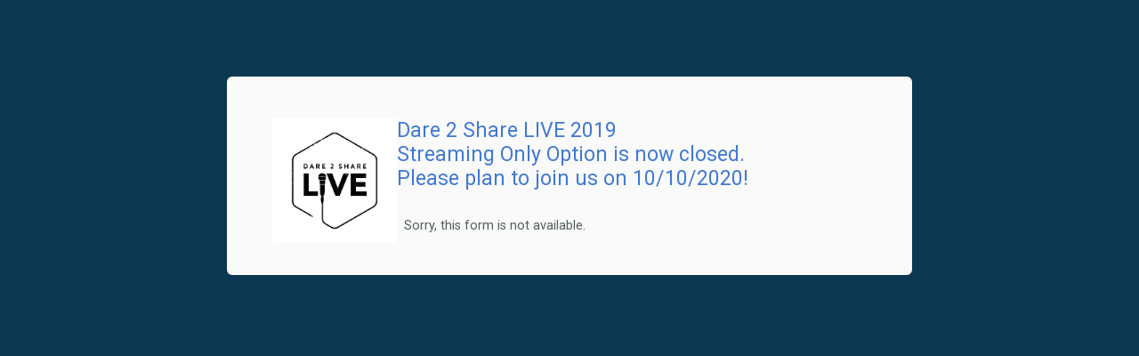

--- FILE ---
content_type: text/css
request_url: https://www.tfaforms.com/uploads/themes/theme-56763.css
body_size: 2624
content:
@import url(https://fonts.googleapis.com/css?family=Roboto:300,400,700);.wFormWebPage{background-color:#0B3751;background-image:url("../../../../../../")}.wFormContainer{margin:3rem auto;padding:0;font-family:"Roboto",sans-serif;font-size:90%;color:#515e59}.wFormContainer .wFormHeader{height:1.5rem;margin-bottom:1em;background-image:url("");background-repeat:no-repeat;background-size:contain;background-position:left center}.wFormContainer .wForm{padding:2.96em;border-radius:6px;background-color:#fafafa;background-image:url("../../../../../../");font-family:"Roboto",sans-serif}.wFormContainer .reviewHeader,.wFormContainer .reviewResponse{padding:2.96em;border-radius:6px;background-color:#fafafa;background-image:url("");font-family:"Roboto",sans-serif}.wFormContainer .wForm .wFormTitle{margin-top:0;font-size:1.6em;font-weight:400;color:#4079d4}.wFormContainer .section.pageSection>h4{font-size:1.2em}.wFormContainer fieldset legend{font-size:.9em;font-weight:600}.wFormContainer form .oneFieldWrapper,.wFormContainer form .section:not(fieldset):not(.pageSection){margin-top:.39em;margin-bottom:.39em}.wFormContainer form fieldset.section{margin-top:calc(1em + 0.39em);margin-bottom:calc(1em + 0.39em)}.wFormContainer fieldset{padding:0 1.2em 1.2em 1.2em;border:1px solid #000;border-radius:2px;font-family:"Roboto",sans-serif}.wFormContainer #wFormsSavedMessage{border:none}.wFormContainer fieldset>fieldset:last-child{margin-bottom:0}.wFormContainer .pageSection>*:last-child{margin-bottom:0}.wFormContainer fieldset.highlighted{border-color:#f5c81b}.wFormContainer fieldset.highlighted legend{color:#515e59}.wFormContainer .label.preField{line-height:1.5rem}.wFormContainer .label.postField{padding-left:.4em}.wFormContainer .oneChoice{padding-top:.2em;padding-bottom:.2em}.wFormContainer .oneChoice .label{vertical-align:middle!important}.wFormContainer .reqMark:after{color:#af252d}.wFormContainer .wForm .inputWrapper{vertical-align:initial}.wFormContainer .oneField input:not([type="file"]),.wFormContainer .inputWrapper textarea,.wFormContainer .inputWrapper select{padding:0 .5em;box-sizing:border-box;border:1px solid #d8dde6!important;border-radius:2px;background:#FFF;color:#343b3e;height:2em;font-size:1em}.wFormContainer .wfAutosuggest.tt-hint{margin-top:0;background-color:#ffffff!important;color:rgba(0,0,0,.4)!important}.wFormContainer .wForm .tt-spinner{top:.5rem}.wFormContainer .inputWrapper input[type="text"],.wFormContainer .inputWrapper input[type="password"]{width:20em}.wFormContainer .inputWrapper input[type="file"]{border:none}.wFormContainer .inputWrapper textarea{height:5em;width:30em;padding:.5em}.wFormContainer .inputWrapper select option{padding:.25em .5em}.wFormContainer .inputWrapper select[multiple],.wFormContainer .inputWrapper input[type="checkbox"],.wFormContainer .inputWrapper input[type="radio"]{height:initial}.wFormContainer ::-moz-placeholder,.wFormContainer ::-webkit-input-placeholder,.wFormContainer :-ms-input-placeholder,.wFormContainer :-moz-placeholder{color:#515e59}.wFormContainer textarea:focus,.wFormContainer input[type="text"]:focus,.wFormContainer input[type="password"]:focus,.wFormContainer select:focus{outline-style:none;border-color:#4079d4}.wFormContainer .field-hint-inactive,.wFormContainer .field-hint{line-height:100%;font-size:1em;color:#515e59;background-color:#fafafa}.wFormContainer .field-hint-inactive .hint{font-size:.75em;line-height:1.75em;transition:all 0.25s linear;padding:.5em 0}.wFormContainer .field-hint .hint{font-size:.75em;line-height:1.75em;transition:all 0.25s linear;padding:.5em 0}.wFormContainer .lengthIndicator{font-size:.75em}.wFormContainer .wfTabNav{line-height:2em;font-size:0.9em!important}.wFormContainer .wfTabNav .wfTab{display:inline-block;min-width:1.6em;margin:0 .1em;padding:0 .3em;box-sizing:border-box;line-height:1.5em;text-align:center;border-radius:2px;border:1px solid #d8dde6;background-color:#fff;text-decoration:none;color:#4079d4}.wFormContainer .wfTabNav .wfTab.wfTabCurrentPage{border-color:#4079d4;background-color:#4079d4;color:#fff}.wFormContainer .wfTabNav .wfTab:not(.wfTabCurrentPage):hover{background-color:#dceaf8}.wFormContainer .wfTab.wfHiddenTab,.wFormContainer .wfTab.wfHiddenTab:hover{color:rgba(0,0,0,.3);cursor:not-allowed}.wFormContainer .wfTabNav .wfTabSep{display:none}.wFormContainer .wForm .secondaryAction,.wFormContainer .wForm .primaryAction,.wFormContainer .wForm .wfPageNextButton,.wFormContainer .wForm .wfPagePreviousButton{margin-top:1.6em;padding:.35em 1em;background-color:#fff;border-radius:2px;border:1px solid #d8dde6;font-family:"Roboto",sans-serif;font-size:.9em;color:#4079d4}.wFormContainer .wForm .primaryAction:hover,.wFormContainer .wForm .secondaryAction:hover,.wFormContainer .wForm .wfPagePreviousButton:hover,.wFormContainer .wForm .wfPageNextButton:hover{background-color:#dceaf8}.wFormContainer .supportInfo{text-align:center}.wFormContainer .supportInfo a{text-decoration:none;color:#4079d4}.wFormContainer .supportInfo a:hover{color:#4079d4}.wFormContainer .branding a{color:#4079d4;font-weight:500;text-decoration:none}.wFormContainer .oneField.errFld input[type="text"],.wFormContainer .oneField.errFld input[type="password"],.wFormContainer .oneField.errFld textarea,.wFormContainer .oneField.errFld select{border-color:#FF0000!important}.wFormContainer .oneField.errFld div.errMsg{padding:.35em 0;color:#af252d;font-weight:400;font-size:.8em}html .kalendae{background-color:#fff;border-radius:.25em;font-size:90%;font-family:"Roboto",sans-serif}html .kalendae .k-calendar{width:15em}html .kalendae .k-title,html .kalendae .k-header,html .kalendae .k-days{width:100%;height:auto;margin:0}html .kalendae .k-header span,html .kalendae .k-days span{width:calc(14% - 3px)!important;height:inherit;line-height:inherit;box-sizing:border-box!important;margin-left:1px!important;margin-right:1px!important;text-align:right;padding:2px .25em 2px 2px}html .kalendae .k-btn-close{font-family:"Helvetica Neue","Helvetica";border:2px solid rgba(0,0,0,.5);color:#383932}html .kalendae .k-btn-close:hover{color:#4079d4;border-color:#4079d4}html .kalendae .k-caption{font-size:90%;color:#4079d4}html .kalendae .k-btn-previous-month,html .kalendae .k-btn-next-month,html .kalendae .k-btn-previous-year,html .kalendae .k-btn-next-year{color:#4079d4;line-height:normal;height:auto;font-size:1.4em}html .kalendae .k-btn-previous-month:hover,html .kalendae .k-btn-next-month:hover,html .kalendae .k-btn-previous-year:hover,html .kalendae .k-btn-next-year:hover{color:#4079d4}html .kalendae .k-header span{color:#383932}html .kalendae .k-days span{color:#383932}html .kalendae .k-days span.k-in-month.k-active{border-color:rgba(0,0,0,.1);background:#4079d477;color:#fefeff}html .kalendae .k-days span.k-out-of-month{color:#38393299}html .kalendae .k-days span.k-selected.k-active{background:#4079d4;color:#fefeff}html .kalendae .k-days span.k-active:hover{border-color:#383932}